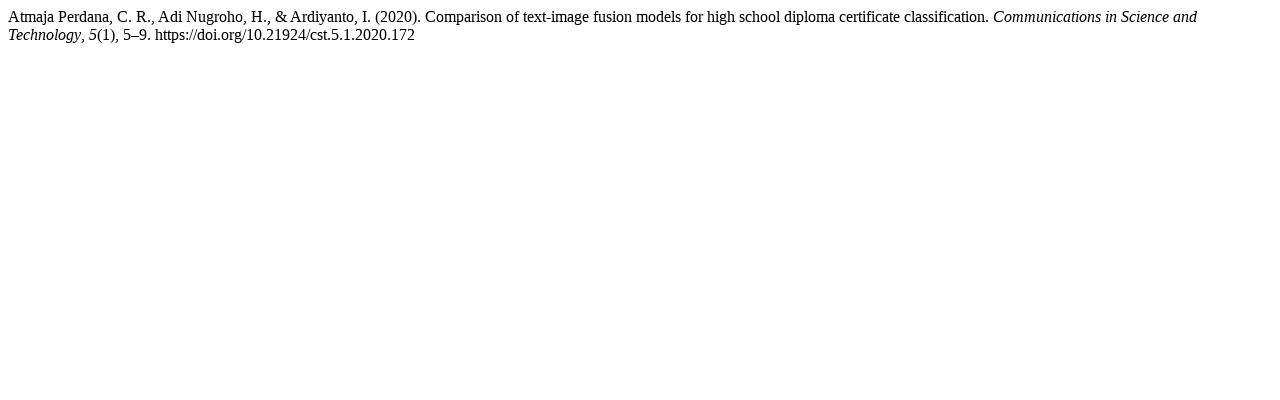

--- FILE ---
content_type: text/html; charset=UTF-8
request_url: https://cst.kipmi.or.id/journal/citationstylelanguage/get/apa?submissionId=172
body_size: 19
content:
<div class="csl-bib-body">
  <div class="csl-entry">Atmaja Perdana, C. R., Adi Nugroho, H., &#38; Ardiyanto, I. (2020). Comparison of text-image fusion models for high school diploma certificate classification. <i>Communications in Science and Technology</i>, <i>5</i>(1), 5–9. https://doi.org/10.21924/cst.5.1.2020.172</div>
</div>